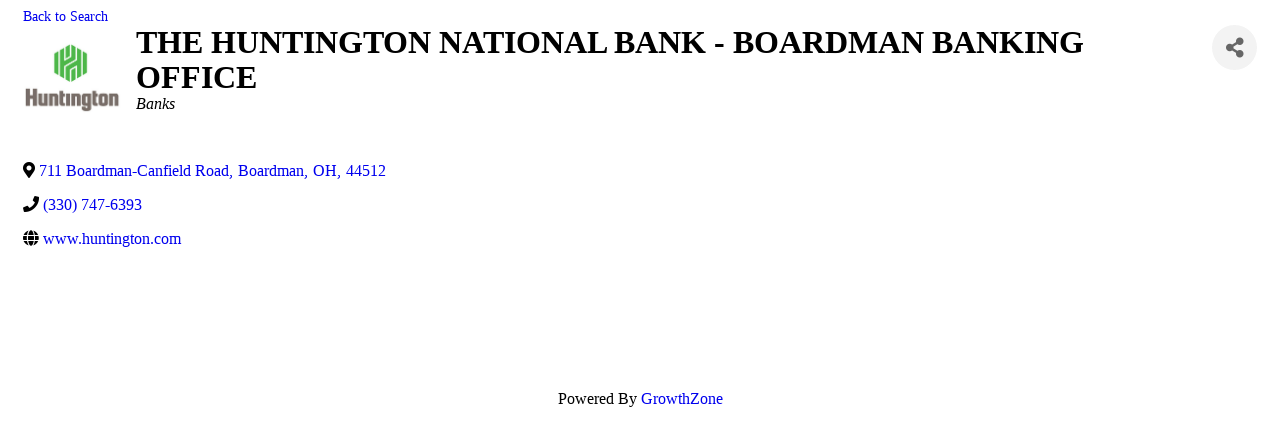

--- FILE ---
content_type: text/html; charset=utf-8
request_url: https://business.regionalchamber.com/directory/Details/the-huntington-national-bank-boardman-banking-office-1177127
body_size: 5555
content:
<!DOCTYPE html><html><head>
    <!-- TenantId: 1476; TenantKey: 11e29add-3951-4fb9-9f3b-a9200472af57 -->
    <!-- IsDevMode: False -->
        <!-- Template URI: https://regionalchamber.com/growthzone-template ID 5857 -->
        <base href="https://regionalchamber.com" />
        <meta property="og:type" content="website" />
<meta property="og:title" content="THE HUNTINGTON NATIONAL BANK - BOARDMAN BANKING OFFICE" /><meta property="og:image" content="https://res.cloudinary.com/micronetonline/image/upload/c_crop,h_305,w_400,x_0,y_43/v1633454412/tenants/11e29add-3951-4fb9-9f3b-a9200472af57/6ff44e8a3f4c464e8b3208c921e2f36a/Huntington.png" /><meta property="og:site_name" content="GZ Module Pages" /><meta property="og:url" content="https://business.regionalchamber.com/directory/Details/the-huntington-national-bank-boardman-banking-office-1177127" /><title>THE HUNTINGTON NATIONAL BANK - BOARDMAN BANKING OFFICE </title><link href="https://business.regionalchamber.com/public/css/mmp/core?v=hIj6QgGYRjwfpitUVZMw8OMzjlL-07w8MYEegl56ouI1" rel="stylesheet"/>


    
    <style>
        #gzns .gz-cards .card {
            height: calc(100% - 30px);
            margin-bottom: 30px;
        }
    </style>

    <link href="https://business.regionalchamber.com/GZContent/css/public/lib/bootstrap/bootstrap-ns.min.css" rel="stylesheet" />
    <link href="https://business.regionalchamber.com/GZContent/css/public/lib/fontawesome/css/fa.css" rel="stylesheet" />
    <link href="https://cdnjs.cloudflare.com/ajax/libs/select2/4.0.6-rc.0/css/select2.min.css" rel="stylesheet" />
    <link href="https://cdnjs.cloudflare.com/ajax/libs/bootstrap-datepicker/1.9.0/css/bootstrap-datepicker.min.css" rel="stylesheet" />
    <link href="https://business.regionalchamber.com/Cms/Css?version=Version2" rel="stylesheet" type="text/css" />

</head><body><!-- System.Net.Http.HttpRequestException: Response status code does not indicate success: 404 (Not Found).
   at MicroNet.MMP.Business.Services.TemplateParsing.TemplateDownloader.DownloadTemplate(String uri) in D:\a\1\s\MicroNet.MMP.Business\Services\TemplateParsing\TemplateDataSourceService.cs:line 149
   at MicroNet.MMP.Business.Services.TemplateParsing.TemplateDownloader.DownloadAndStoreTemplate(String templateUri, Int32 siteTemplateId) in D:\a\1\s\MicroNet.MMP.Business\Services\TemplateParsing\TemplateDataSourceService.cs:line 61
   at MicroNet.MMP.Business.Services.TemplateParsing.TemplateDataSourceService.GetParsedTemplate(String templateUri, Int32 siteTemplateId, Boolean storeTemplate) in D:\a\1\s\MicroNet.MMP.Business\Services\TemplateParsing\TemplateDataSourceService.cs:line 383
   at MicroNet.MMP.Business.Services.TemplateParsing.TemplateDataSourceService.<>c__DisplayClass17_1.<OldGetPageTemplate>g__templateRetriever|0() in D:\a\1\s\MicroNet.MMP.Business\Services\TemplateParsing\TemplateDataSourceService.cs:line 336
   at MicroNet.MMP.Util.Cache.LockingCache`1.FillCache(String key, Func`1 actionToGetIfNotPresent, Nullable`1 slidingExpiration) in D:\a\1\s\MicroNet.MMP.Util\Cache\LockingCache.cs:line 103
   at MicroNet.MMP.Util.Cache.LockingCache`1.LockAndFillCache(String key, Func`1 actionToGetIfNotPresent, Nullable`1 slidingExpiration) in D:\a\1\s\MicroNet.MMP.Util\Cache\LockingCache.cs:line 66
   at MicroNet.MMP.Util.Cache.LockingCache`1.GetOrAdd(String key, Func`1 actionToGetIfNotPresent, Nullable`1 slidingExpiration) in D:\a\1\s\MicroNet.MMP.Util\Cache\LockingCache.cs:line 54
   at MicroNet.MMP.Business.Services.TemplateParsing.TemplateDataSourceService.OldGetPageTemplate(String templateUri, Int32 siteTemplateId, Boolean isInDevMode, Boolean storeTemplate) in D:\a\1\s\MicroNet.MMP.Business\Services\TemplateParsing\TemplateDataSourceService.cs:line 330

User-Agent:(Mozilla/5.0),((Windows NT 10.0; Win64; x64)),(AppleWebKit/537.36),((KHTML, like Gecko)),(Chrome/142.0.0.0),(Safari/537.36)
x-localorigin:(1)
Accept:(text/html) --><div id="gzns" class="gz-pageId-5720">
        <div class="">
            
            


 





<!--each module will have unique class in container fluid wrapper-->
<!--note, this module also uses the js (located before end of body) for rep area to add 4th column when content area is larger than 950-->
<div class="container-fluid gz-directory-details" itemscope="itemscope" itemtype="http://schema.org/LocalBusiness">

    <div class="row gz-page-return">
        <div class="col-sm-6">
            <a id="go-back" href="https://business.regionalchamber.com/directory">Back to Search</a>
        </div>
    </div>

    <!--page title and share buttons, exists on all module details pages-->
    <div class="row mb-4 gz-details-header">
        <div class="d-flex col-sm-12 gz-all-headers">
            <div class="gz-details-img">
                    <img class="gz-detail-img" itemprop="image logo" src="https://res.cloudinary.com/micronetonline/image/upload/c_crop,h_305,w_400,x_0,y_43/v1633454412/tenants/11e29add-3951-4fb9-9f3b-a9200472af57/6ff44e8a3f4c464e8b3208c921e2f36a/Huntington.png" alt="">
                    <link itemprop="url" href="https://business.regionalchamber.com/directory/Details/the-huntington-national-bank-boardman-banking-office-1177127" />             </div>
            <div class="gz-details-titles">
                <h1 class="gz-pagetitle" itemprop="name">THE HUNTINGTON NATIONAL BANK - BOARDMAN BANKING OFFICE</h1>
                <!-- share Button trigger modal (modal code at bottom of page) -->
                    <div class="gz-details-categories">
                        <h5 class="gz-subtitle sr-only">Categories</h5>
                        <p>
                                <span class="gz-cat gz-cl-10188">Banks</span>
                        </p>
                    </div>
            </div>
            <button id="shareDrop" type="button" class="btn gz-share-btn" data-toggle="modal" data-target="#shareModal" aria-label="Share"> <i class="gz-fas gz-fa-share-alt"></i></button>
        </div>
    </div>

    <!-- row for links and map -->
    <div class="row gz-details-links">
        <div class="col-sm-7 col-md-8">
            <ul class="list-group gz-list-group">
                <li class="list-group-item gz-details-address">

                        <i class="gz-fas gz-fa-map-marker-alt"></i>
                        <a href="https://www.google.com/maps/place/711+Boardman-Canfield+Road+%2c+Boardman+OH" class="detail-link" itemprop="address" itemscope="itemscope" itemtype="http://schema.org/PostalAddress" target="_blank">
    <span itemprop="streetAddress">

        711 Boardman-Canfield Road
    </span>
        <span class="gz-address-separator">,</span>
        <span itemprop="addressLocality">Boardman</span>
        <span class="gz-address-separator">,</span>
            <span itemprop="stateProvince">OH</span>
            <span class="gz-address-separator">,</span>
    <span itemprop="postalCode" class="gz-address-separator">44512</span>
    <span itemprop="country"></span>

                        </a>

                </li>
                <li class="list-group-item gz-details-phone">
                    <i class="gz-fas gz-fa-phone"></i>
                    <a href="tel:3307476393" class="card-link">
                        <span itemprop="telephone"> (330) 747-6393 </span>
                    </a>
                </li>
                

                <li class="list-group-item gz-details-website">
                    <i class="gz-fas gz-fa-globe"></i>
                    <a href="http://www.huntington.com/" class="card-link" >
                        <span itemprop="sameAs">www.huntington.com</span>
                    </a>
                </li>
            </ul>
        </div>
        <div class="col-sm-5 col-md-4">
            <div class="gz-map embed-responsive embed-responsive-16by9">
                <iframe src="https://www.google.com/maps/embed/v1/place?key=AIzaSyCqeh7VbjbY2jVGZtWpSpjqHPe101sfTXM&amp;q=711+Boardman-Canfield+Road+%2c+Boardman+OH" width="600" height="450" frameborder="0" style="border:0" allowfullscreen></iframe>
            </div>

        </div>
    </div><!-- row end -->
    <!-- row for about -->



    <!-- row for video media and highlights -->
    <div class="row gz-video-highlights">
        <!-- if no video, omit entire gz-details-video column below -->
        <!-- if no custom fields, omit entire gz-details-custom col -->
        <div class="col gz-details-custom">
        </div>
    </div>


    <!-- ***row for images, omit entire row if none exist. Each image will pull up modal with the full size image in it. Same module, unique image, see https://getbootstrap.com/docs/4.1/components/modal/#varying-modal-content -->

    <!-- row for membership type -->


    <!-- row for member contacts -->

</div><!-- container fluid close-->
<!-- share Modal for share button next to page title -->
<div class="modal share-modal fade" id="shareModal" tabindex="-1" role="dialog" aria-labelledby="shareModaLabel" aria-hidden="true">
    <div class="modal-dialog" role="document">
        <div class="modal-content">
            <div class="modal-header">
                <h5 class="modal-title" id="shareModaLabel">Share</h5>
                <button type="button" class="close" data-dismiss="modal" aria-label="Close"> <span aria-hidden="true">&times;</span> </button>
            </div>
            <div class="modal-body">
                <!--add <a> for each option that currently exists-->
                <a class="gz-shareprint" title="Print this page" rel="nofollow" href="https://business.regionalchamber.com/directory/Details/the-huntington-national-bank-boardman-banking-office-1177127?rendermode=print" target="_blank"><i class="gz-fas gz-fa-print"></i>Print</a>
                <a class="gz-shareemail" href="https://business.regionalchamber.com/directory/Details/the-huntington-national-bank-boardman-banking-office-1177127" rel="nofollow" data-dismiss="modal" target="_blank" title="Share by Email"><i class="gz-fas gz-fa-envelope"></i>Email</a>
                
                <a class="gz-sharefacebook" href="http://www.facebook.com/sharer.php?u=https%3a%2f%2fbusiness.regionalchamber.com%2fdirectory%2fDetails%2fthe-huntington-national-bank-boardman-banking-office-1177127" title="Share on Facebook" target="_blank"><i class="gz-fab gz-fa-facebook-f"></i>Facebook</a>
                <a href="http://www.linkedin.com/shareArticle?mini=true&amp;url=https%3a%2f%2fbusiness.regionalchamber.com%2fdirectory%2fDetails%2fthe-huntington-national-bank-boardman-banking-office-1177127&amp;title=THE+HUNTINGTON+NATIONAL+BANK+-+BOARDMAN+BANKING+OFFICE" title="Share on LinkedIn" target="_blank"><i class="gz-fab gz-fa-linkedin"></i>LinkedIn</a>
                <a href="http://twitter.com/share?text=THE+HUNTINGTON+NATIONAL+BANK+-+BOARDMAN+BANKING+OFFICE&amp;url=https%3a%2f%2fbusiness.regionalchamber.com%2fdirectory%2fDetails%2fthe-huntington-national-bank-boardman-banking-office-1177127" title="Share on X" target="_blank" ><span class="gz-twitter-img-placeholder-share-modal"></span>X</a>
                <a href="//pinterest.com/pin/create/button/?media=https%3a%2f%2fres.cloudinary.com%2fmicronetonline%2fimage%2fupload%2fc_crop%2ch_305%2cw_400%2cx_0%2cy_43%2fv1633454412%2ftenants%2f11e29add-3951-4fb9-9f3b-a9200472af57%2f6ff44e8a3f4c464e8b3208c921e2f36a%2fHuntington.png&amp;url=https%3a%2f%2fbusiness.regionalchamber.com%2fdirectory%2fDetails%2fthe-huntington-national-bank-boardman-banking-office-1177127" title="Share on Pinterest" target="_blank"><i class="gz-fab gz-fa-pinterest-square"></i>Pinterest</a>
            </div>
            <div class="modal-footer">
                <button type="button" class="btn" data-dismiss="modal">Close</button>
            </div>
        </div>
    </div>
</div>
<!-- end of Modal -->








            
                <div class="gz-row">
        <div class="gz-col-1">
            <div class="gz-block gz-powered-by">
                <span>Powered By </span><a href="https://www.growthzone.com">GrowthZone</a>
            </div>
        </div>
    </div>

        </div>
    </div>    <script>
            var MMP = MMP || {};
            MMP.Base = {TenantId: 1476, Url: '//business.regionalchamber.com/' };
    </script>

    <script src="https://ajax.googleapis.com/ajax/libs/jquery/3.1.1/jquery.min.js" type="text/javascript"></script>
    <script src="https://cdnjs.cloudflare.com/ajax/libs/popper.js/1.14.3/umd/popper.min.js" integrity="sha384-ZMP7rVo3mIykV+2+9J3UJ46jBk0WLaUAdn689aCwoqbBJiSnjAK/l8WvCWPIPm49" crossorigin="anonymous"></script>
    <script src="https://cdnjs.cloudflare.com/ajax/libs/bootstrap-datepicker/1.9.0/js/bootstrap-datepicker.min.js"></script>
    <script src="https://stackpath.bootstrapcdn.com/bootstrap/4.3.1/js/bootstrap.min.js" integrity="sha384-JjSmVgyd0p3pXB1rRibZUAYoIIy6OrQ6VrjIEaFf/nJGzIxFDsf4x0xIM+B07jRM" crossorigin="anonymous"></script>
    
    <script>
        MMP.jQuery = jQuery.noConflict(true);
    </script>
<script src="https://business.regionalchamber.com/public/js/mmp/core?v=qw0N1n4OBOXaPR_-bwgsZFg3_LPCaO3V-4KZwVTl9pY1"></script>
<script type="text/javascript">
// WEB00037235     
MMP.jQuery(document).ready(function () {
    var path = window.location.pathname.toLowerCase();
    var query = ("/membership-application");
    if (path.indexOf(query) > -1) {
        MMP.jQuery("div.mn-col-1").removeClass();
    }
});
</script>
    <script src="https://business.regionalchamber.com/public/js/select2-MMP/core?v=YEh8gXjGY22IAPuwtxZZO_VDYcUUyR4LM2pyJhHIehs1"></script>

    
    <script type="text/javascript">
        MMP.jQuery(function ($) {
            MMP.Plugins.SendToPhone.Init('.gz-sharephone');
            MMP.Plugins.Print.Init('.gz-shareprint');
            MMP.Plugins.Email.Init('.gz-shareemail', 'Tell a friend about THE HUNTINGTON NATIONAL BANK - BOARDMAN BANKING OFFICE', 'https://business.regionalchamber.com/directory/TellAFriend/1177127', "gzns", "gz");

            var referrer = document.referrer.toLowerCase();
            var host = location.host.toLowerCase();
            if ((referrer.indexOf(host) != -1) && ((referrer.indexOf('/search') != -1) || (referrer.indexOf('/find') != -1))) {
                $('#go-back').attr('href', referrer)
            }
        });

        (function ($) {
            $(function () {
                var $gzns = $('#gzns');
                var $info = $('#gzns').find('.col-sm-6.col-md-4');
                if ($gzns.width() > 950) {
                    $info.addClass('col-lg-3');
                }
                $('#detailsImagesModal').on('show.bs.modal', function (event) {
                    var button = $(event.relatedTarget); // Button that triggered the modal
                    var caption = button.data("caption");
                    var title = button.data("title");
                    var alt = button.attr("alt");
                    var url = button.attr("src");// Extract info from data-* attributes
                    var modal = $(this);
                    modal.find('#imagesModalLabel').text(title);
                    modal.find('#imagesModalCaption').text(caption);
                    modal.find('.gz-modal-details-img').attr("src", url);
                    modal.find('.gz-modal-details-img').attr("alt", alt);
                });
            });
        })(MMP.jQuery);




    </script>

    <script>
        (function ($) {
            $(function () {
                //Used to execute scripts in customers templates (public modules) after page load
                if (window.runOnModuleLoad) {
                    window.runOnModuleLoad($);
                }

                fetch('https://business.regionalchamber.com/api/analytics/visitor');
            });
        })(MMP.jQuery);
    </script>
        <script>
            (function () {
                MMP.jQuery(function ($) {
                    $("h1.gz-pagetitle").show();
                });
            })();
        </script>
</body></html>

